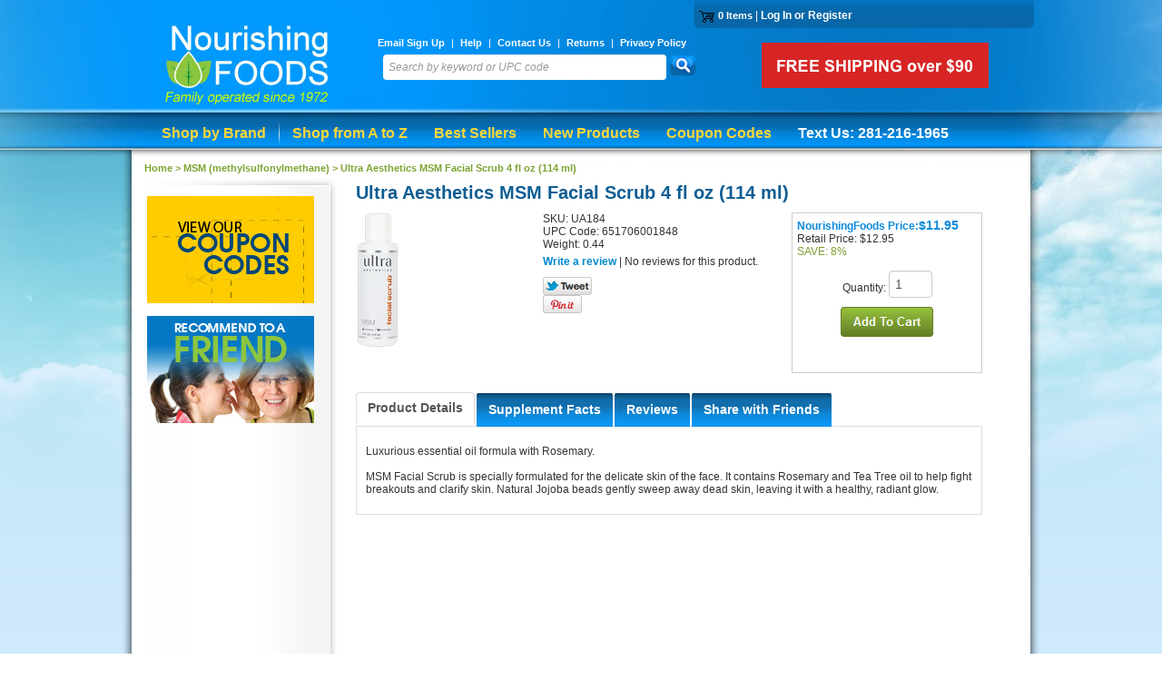

--- FILE ---
content_type: text/html; charset=ISO-8859-1
request_url: https://www.nourishingfoods.com/ultra-aesthetics-msm-facial-scrub-4-ounce.html
body_size: 9178
content:
<!DOCTYPE HTML PUBLIC "-//W3C//DTD HTML 4.01 Transitional//EN" "http://www.w3.org/TR/html4/loose.dtd">
<html xmlns="http://www.w3.org/1999/xhtml">
<head>
<meta name="generator" content="ShopSite Pro 15.0 r6 (data - ProductTemplate)">
<meta name="referrer" content="no-referrer-when-downgrade">

<title>Ultra Aesthetics MSM Facial Scrub 4 fl oz (114 ml)</title>
<meta http-equiv="content-type" content="text/html; charset=utf-8"/>
<meta name="title" content="Ultra Aesthetics MSM Facial Scrub 4 fl oz (114 ml)" />
<meta name="description" content="Ultra Aesthetics MSM Facial Scrub 4 fl oz (114ml) - Luxurious essential oil formula with Rosemary. " />
<meta name="robots" content="index,follow"/>
<meta name="revisit-after" content="2 DAYS"/>
<meta name="copyright" content="Copyright (C) 2013 1Discount Vitamins, Minerals, Herbs & Nutritional Supplements at NourishingFoods.com"/>
<link rel="icon" href="https://www.nourishingfoods.com/favicon.jpg" type="media/x-icon">
<!-- rel canonical if needed <link rel="canonical" href="http://www.example.com" />-->
<style type="text/css">
body {
	margin: 0px;
	padding: 0px;
	font-family: Arial, Helvetica, sans-serif;
	font-size: 13px;
	background-image: url(images/bg_1px.jpg);
	background-repeat: repeat-x;
}
</style>
<!--[if IE 6]>
<style>
body {behavior: url("_css/csshover3.htc");}
</style>
<![endif]-->
<link href="https://www.nourishingfoods.com/css/styles.css" rel="stylesheet" type="text/css" />
<link href="https://www.nourishingfoods.com/css/bootstrap.css" rel="stylesheet" type="text/css" />
<link href="https://www.nourishingfoods.com/css/basic.css" rel="stylesheet" type="text/css" />
<link rel="stylesheet" href="https://www.nourishingfoods.com/css/default.css" type="text/css" media="screen" />
<link rel="stylesheet" href="https://www.nourishingfoods.com/css/menu.css" type="text/css" media="screen" />
<!-- jQuery -->
<script type="text/javascript" src="https://www.nourishingfoods.com/js/jquery-2.0.3.min.js"></script>
<script type="text/javascript" src="https://www.nourishingfoods.com/js/bootstrap.min.js"></script>
<script type="text/javascript" language="JavaScript">
$('#myTab a').click(function (e) {
  e.preventDefault();
  $(this).tab('show');
})

$('#myTab a[href="#tab1"]').tab('show'); 
$('#myTab a[href="#tab2"]').tab('hide'); 
$('#myTab a[href="#tab3"]').tab('hide'); 
$('#myTab a[href="#tab4"]').tab('hide'); 
</script>
<script type="text/javascript" src="https://www.nourishingfoods.com/media/en-US/javascript/mdetect.js"></script>
<script type="text/javascript" src="https://www.nourishingfoods.com/media/en-US/javascript/cookies.js"></script>
<script type="text/javascript">
function set_mobile_cookie(name, value, expirationDays) {var cookie=name+'='+value+';';if(document.location.protocol == 'https:'){cookie += ' Secure; SameSite=None;'}else{cookie += ' SameSite=Lax;'}cookie=cookie+(' path=/; domain=nourishingfoods.com');document.cookie=cookie;}
</script>
<script type="text/javascript" src="https://ajax.googleapis.com/ajax/libs/jquery/3.7.1/jquery.min.js"></script>
  <script type="text/javascript">
    var ss_jQuery = jQuery.noConflict(true);
  </script>
<script src="https://www.nourishingfoods.com/media/en-US/javascript/jquery/json2.min.js?1416590993"></script>
</head>
<body>
<script type="text/javascript">
 if (ss_isMobile) {
  ck = (function(name){var b=' '+document.cookie;var c=b.search(new RegExp('\b'+name+'='));if(c==-1)c=b.indexOf(name+'=');if(c==-1)b=null;else{c=b.indexOf('=',c)+1;var d=b.indexOf(';',c);if(d==-1)d=b.length;b=unescape(b.substring(c,d));}return b;})("ss_mb_0001090056");
  if ((ck == null) || (ck == 'mb')) { 
   var r = "https://www.nourishingfoods.com/cgi-nourishingfoods/sb/ss_mb.cgi?storeid=*22b75f3a6426a8746ba67014b92694cd4e4bff&ss_parm=Ada92e07d93349f0b33e95f111f78c559";   if(window.location.search){r += '&' + window.location.search.replace('?', '');}
   window.location.replace(r);
  }
 }
</script>
<div class="wrapbg int">
  <div class="headerwrap">
  <div class="header"> 
<!-- ***** Start of Include: [data] Header -->
<div class="logo"><a href="https://www.nourishingfoods.com"><img src="https://www.nourishingfoods.com/media/nflogo.gif" width="205" height="95"></a></div>
	<div class="search">
		<form action="https://www.nourishingfoods.com/cgi-nourishingfoods/sb/productsearch.cgi?storeid=nourishingfoods" method="get">
		<table width="100%" border="0" cellspacing="0" cellpadding="0">
		<tr>
		<td valign="top"><input type="text" class="searchfield" value="Search by keyword or UPC code" name="search_field" onfocus="if(this.value==this.defaultValue)this.value='';" onblur="if(this.value=='')this.value=this.defaultValue;"/><input type=hidden name="storeid" value="nourishingfoods"></td>
		<td>&nbsp;</td>
		<td valign="top"><input type="image" src="https://www.nourishingfoods.com/media/btn_search.png" name="image" width="30px" height="24px"></td>
		</tr>
        </table>
        </form>
    </div>
<div class="links"><a href="http://campaigns.serverhost.net/index.php?action=form&type=html&id=1286">
Email Sign Up</a> | <a href="https://www.nourishingfoods.com/help.html">Help</a> | <a href="https://www.nourishingfoods.com/contactus.html">Contact Us</a> | <a href="https://www.nourishingfoods.com/Returns-and-Cancellations.html">Returns</a> | <a href="https://www.nourishingfoods.com/security.html">Privacy Policy</a></div>
<div class="shop"><script language="javascript">
/**** Mini Cart Summary Display ****/

/**** REPLACE THE VALUES IN THESE LINES ****/
var serialnum="0001090056";
var cartURL="https://www.nourishingfoods.com/cgi-nourishingfoods/sb/order.cgi?storeid=nourishingfoods&function=show";
var textColor="white";
var backgroundColor="transparent";
var showCart="yes";       // only "yes" or "no"
var cartColor="black";    // only "black" or "white"
var textAlign="center";     // only "left" "right" or "center"

/**** DON'T CHANGE ANYTHING BELOW HERE ****/

var linkColor=textColor;
var cookies=document.cookie;  //read in all cookies
var start = cookies.indexOf("ss_cart_" + serialnum + "="); 
var cartvalues = "";
var linecount = 0;
var start1;
var end1;
var tmp;

// Start Output
document.write("<div style=\"color:" + textColor + ";");
document.write("background-color:" + backgroundColor + ";");
document.write("text-align:" + textAlign + ";");
document.write("font-family: Verdana, Arial, Helvetica, sans-serif; display: inline;");
document.write("font-size: 8pt;");
document.write("\">\n");
if (showCart == "yes")
{
  document.write("<a href=\"");
  document.write(cartURL + "\"");
  document.write(">");
  document.write("<img src=\"https://www.nourishingfoods.com/media/themesmedia/cart-" + cartColor + ".gif\" border=\"0\" align=\"top\">");
  document.write("</a> ");
}

if (start == -1)  //No cart cookie
{
  document.write("<a href=\"" + cartURL + "\" style=\"color:" + linkColor + "\">");
  document.write("0 Items");
  document.write("</a> ");
  document.write("</div>\n");
}
else   //cart cookie is present
{
  start = cookies.indexOf("=", start) +1;  
  var end = cookies.indexOf(";", start);  

  if (end == -1)
  {
    end = cookies.length;
  }

  cartvalues = unescape(cookies.substring(start,end)); //read in just the cookie data

  start = 0;
  while ((start = cartvalues.indexOf("|", start)) != -1)
  {
    start++;
    end = cartvalues.indexOf("|", start);
    if (end != -1)
    {
      linecount++;

      if (linecount == 2) // Total Quantity of Items
      {
        tmp = cartvalues.substring(start,end);
        colon = tmp.indexOf(":", 0);
        document.write("<a href=\"" + cartURL + "\" style=\"color:" + linkColor + "\">");
        document.write(tmp.substring(colon+1,end - start));
        if ((tmp.substring(colon+1,end - start)) == 1 )
        {
          document.write("  Item");
        }
        else
        {
          document.write(" Items in Cart");
        }
        document.write(": ");
      }

      if (linecount == 3)  // Product Subtotal
      {
        tmp = cartvalues.substring(start,end);
        colon = tmp.indexOf(":", 0);
        document.write(tmp.substring(colon+1,end - start));
        document.write("</a>");
      }

      start = end;
    }
    else
		{
      break;
    }
  } // end while loop
  

document.write(" | ");
document.write("<a href=\"" + cartURL + "\" style=\"color:" + linkColor + "\">");
document.write("Checkout");
document.write("</a>");

  //close minicart HTML
  document.write("</div>\n");
}
</script>| <a href="https://www.nourishingfoods.com/cgi-nourishingfoods/sb/order.cgi?func=2&storeid=*2aa7f74b679638392312158116a464bb60244d5bbec498&html_reg=html"
>Log In or Register</a> 
</div>
<div class="slogan"><a href="https://www.nourishingfoods.com/shipping.html"><img src="https://www.nourishingfoods.com/media/freeship.jpg" width="250" height="50"></div><!-- ***** End of Include: Header -->
<!-- ***** Start of Include: [data] TopMenuInclude -->
<!-- Begin Menu Include-->
<div class="nav">
<ul id="menu">
<li><a href="https://www.nourishingfoods.com/brand.html" class="drop">Shop by Brand</a>
	<div class="dropdown_4columns"><!-- Begin 4 columns container -->
		<div class="col_4">
			<h2>Shop by Brand</h2>
		</div>
			<div class="col_1">
				<ul>
                      <li><a href="https://www.nourishingfoods.com/bluebonnet.html">Bluebonnet®</a></li>
                      <li><a href="https://www.nourishingfoods.com/Dr-Wilsons-Original-Formulations.html">Dr. Wilson's Original Formulations</a></li><br/>
                      <li><a href="https://www.nourishingfoods.com/enzymatic-therapy.html">Enzymatic Therapy®</a></li>
                      <li><a href="https://www.nourishingfoods.com/enzymedica.html">Enzymedica™</a></li>
                      <li><a href="https://www.nourishingfoods.com/garden-of-life.html">Garden of Life®</a></li>
	            </ul>
	        </div>
	        <div class="col_1">
                <ul>
                      <li><a href="https://www.nourishingfoods.com/kal-vitamins.html">KAL®</a></li>
                      <li><a href="https://www.nourishingfoods.com/kyolic.html">Kyolic®</a></li>
                      <li><a href="https://www.nourishingfoods.com/michaels.html">Michael's Naturopathic®</a></li><br/>
                      <li><a href="https://www.nourishingfoods.com/naturesplus.html">Nature's Plus®</a></li>
                      <li><a href="https://www.nourishingfoods.com/naturesway.html">Nature's Way™</a></li>
                </ul>
            </div>
	            <div class="col_1">
                  <ul>
                      <li><a href="https://www.nourishingfoods.com/NewChapter.html">New Chapter™</a></li>
                      <li><a href="https://www.nourishingfoods.com/NordicNaturals.html">Nordic Naturals</a></li>
                      <li><a href="https://www.nourishingfoods.com/nowfoods.html">NOW® Foods</a></li>
                      <li><a href="https://www.nourishingfoods.com/pain-and-stress-center.html">Pain & Stress Center™ Products</a></li><br/>
                      <li><a href="https://www.nourishingfoods.com/ReNewLife.html">ReNew Life®</a></li>
                      </ul>
              </div>
                  <div class="col_1">
                <ul>
                      <li><a href="https://www.nourishingfoods.com/solaray.html">Solaray®</a></li>
                      <li><a href="https://www.nourishingfoods.com/Terry-Naturally.html">Terry Naturally™</a></li>
                      <li><a href="https://www.nourishingfoods.com/UltraAesthetics.html">Ultra Aesthetics™</a></li>
                      <li><a href="https://www.nourishingfoods.com/brand.html"><b>See All Brands</b></a></li>
                    </ul>
              </div>
                </div>
          </li>
              <li class="last nodrop"><a href="https://www.nourishingfoods.com/az.html" class="nodrop">Shop from A to Z</a></li>
              <li class="last nodrop"><a href="https://www.nourishingfoods.com/pop.html" class="nodrop">Best Sellers</a></li>
              <li class="last nodrop"><a href="https://www.nourishingfoods.com/New.html" class="nodrop">New Products</a></li>
              <li class="last nodrop"><a href="https://www.nourishingfoods.com/coupons.html" class="nodrop">Coupon Codes</a></li>
              <li class="last nodrop"><font color="#FFFFFF"><b>Text Us: 281-216-1965</b></font></li>
            </ul>
      </div>
</div>
  <!-- End Menu Include--><!-- ***** End of Include: TopMenuInclude -->
   </div>
<div class="wrap">
    <div class="content">
      <div id="breadcrumbs"><a href=http://www.nourishingfoods.com/>Home   >   <a href=https://www.nourishingfoods.com/msm.html>MSM (methylsulfonylmethane)</a>   >   <a href=https://www.nourishingfoods.com/ultra-aesthetics-msm-facial-scrub-4-ounce.html>Ultra Aesthetics MSM Facial Scrub 4 fl oz (114 ml)</a></div>
<div class="sidebar">
<div class="minheight">&nbsp;</div>
<div><a href="https://www.nourishingfoods.com/coupons.html"><img src="https://www.nourishingfoods.com/media/btn_coupon.jpg"></a><br/><br/>
<!-- AddThis Button BEGIN -->
<div>
<a class="addthis_button_email"><img src=https://www.nourishingfoods.com/media/btn_tellfriend.jpg></a>
</div>
<script type="text/javascript">var addthis_config = {"data_track_addressbar":true};</script>
<script type="text/javascript" src="//s7.addthis.com/js/300/addthis_widget.js#pubid=ra-520544dc547ab705"></script>
<!-- AddThis Button END --></div></div>
<div class="featured int padleft">
        <div class="pGrid">
          <div class="pRow">
            <h1>Ultra Aesthetics MSM Facial Scrub 4 fl oz (114 ml)</h1>
          </div>
          <div class="pRow">
            <div class="pCol pCol-one">
              <div class="pRow">
                <div class="pCol mainImage">
  <div class="prod_img"><img src="https://www.nourishingfoods.com/media/UA184.png" alt="Ultra Aesthetics MSM Facial Scrub 4 fl oz (114 ml)" name="prod_img" >
</div>
</div>
                <div class="pCol mainContent">
                  SKU: UA184<br/>
                  UPC Code: 651706001848<br/>
                  Weight: 0.44 <br/>
                  <div class="reviews-more">
                                    <a class="reviews_write_review_link" href="https://www.nourishingfoods.com/cgi-nourishingfoods/sb/reviews.cgi?storeid=*22b75f3a6426a8746ba67014b92694cd4e4bff&reviews_mode=2&code=ExplodeA9f6704a8c778bc199f8beb12c4459f6d" rel="nofollow" onClick="window.open(this.href, 'Write_a_review', 'width=600,height=700,resizable=yes,scrollbars=yes');return false;">Write a review</a> | No reviews for this product. 
                  </div>
                  <div class="social-more">
                 <script type="text/javascript">
!function(d,s,i,c){var j,f=d.getElementsByTagName(s)[0];if(!d.getElementById(i)){j=d.createElement(s);j.type='text/javascript';j.async=true;j.id=i;j.src=c;f.parentNode.insertBefore(j,f)}}(document,"script","facebook-jssdk","//connect.facebook.net/en_US/all.js#xfbml=1");
</script>
<div class="fb_share"><div class="fb-like" data-send="false" data-layout="button_count" data-show-faces="false" data-href="https://www.nourishingfoods.com/ultra-aesthetics-msm-facial-scrub-4-ounce.html"></div></div>
<a href="https://twitter.com/share?url=https%3A%2F%2Fwww.nourishingfoods.com%2Fultra-aesthetics-msm-facial-scrub-4-ounce.html&amp;text=Ultra%20Aesthetics%20MSM%20Facial%20Scrub%204%20fl%20oz%20%28114%20ml%29" onclick="window.open(this.href,'','width=560,height=430,scrollbars=true,status=0,menubar=0,toolbar=0');return false;" class="twitter-share-button" title="Share on Twitter"><img class="twtr_share" src="https://www.nourishingfoods.com/media/en-US/logo/twitter-share.png" alt="Share on Twitter" title="Share on Twitter"></a><br/>
<span class="pin-it-button"><a href="https://pinterest.com/pin/create/button/?url=https%3A%2F%2Fwww.nourishingfoods.com%2Fultra-aesthetics-msm-facial-scrub-4-ounce.html&amp;media=https%3A%2F%2Fwww.nourishingfoods.com%2Fmedia%2FUA184.png&amp;description=Luxurious%20essential%20oil%20formula%20with%20Rosemary.%20%20%20MSM%20Facial%20Scrub%20is%20specially%20formulated%20for%20the%20delicate%20skin%20of%20the%20face.%20It%20contains%20Rosemary%20and%20Tea%20Tree%20oil%20to%20help%20fight%20breakouts%20and%20clarify%20skin.%20Natural%20Jojoba%20beads%20gently%20sweep%20away%20dead%20skin%2C%20leaving%20it%20with%20a%20healthy%2C%20radiant%20glow." onclick="window.open(this.href,'','width=880,height=660,scrollbars=true,status=0,menubar=0,toolbar=0');return false;" class="pin-it-button" count-layout="horizontal"><img border="0" src="//assets.pinterest.com/images/PinExt.png" alt="Pin It" title="Pin It"></a></span>
<br/>
                  </div>
                </div>
              </div>
              <div class="pRow pDescription"><br/><br/>
                <!-- Empty field [ProductDescription]  -->              </div>
            </div>
            <div class="pCol pCol-two">
                                                                	                                                                                  <span class="pTitle">NourishingFoods Price:<Big>$11.95</Big></span>
                    <br/>
                    <span class="pSubTitle">Retail Price: $12.95</span>
<br/>
                    <span class="pSave">SAVE: 8%</span>
                                            
              <br/><br/>
              <form action="https://www.nourishingfoods.com/cgi-nourishingfoods/sb/order.cgi" method="post">
                <input type="hidden" name="storeid" value="*22b75f3a6426a8746ba67014b92694cd4e4bff">
                <input type="hidden" name="dbname" value="products">
                <input type="hidden" name="function" value="add">
                <input type="hidden" name="itemnum" value="1985">
                 
                Quantity:
                <input type="text" size="3" value="1" name="1985:qnty">
                <br/>
                                <input type="image" src="https://www.nourishingfoods.com/media/BuyNow.png" alt="BuyNow.png" width="102" height="33"">
                              </form>
<div><center><!-- Empty field [Field7]  --></center></div>
<div></div><br/>           
              </div>
          </div>
        </div>
        <!-- Only required for left/right tabs -->
        <ul id="myTab" class="nav nav-tabs">
          <li class="active"><a href="#tab1" data-toggle="tab">Product Details</a></li>
          <li><a href="#tab2" data-toggle="tab">Supplement Facts</a></li>
          <li><a href="#tab3" data-toggle="tab">Reviews</a></li>
          <li><a href="#tab4" data-toggle="tab">Share with Friends</a></li>
        </ul>
        <div class="tab-content">
          <div class="tab-pane active" id="tab1">
            <p>Luxurious essential oil formula with Rosemary. <br/><br/>

MSM Facial Scrub is specially formulated for the delicate skin of the face. It contains Rosemary and Tea Tree oil to help fight breakouts and clarify skin. Natural Jojoba beads gently sweep away dead skin, leaving it with a healthy, radiant glow.</p>
          </div>
          <div class="tab-pane" id="tab2">
            <table width="668px" border="0" cellspacing="0" cellpadding="0">
              <tr>
                <td><b>Directions:</b> For best results, use MSM Facial Scrub one to two times weekly. Gently massage a small amount over moistened skin. Rinse thoroughly and follow with toner and moisturizer.  <br/><br/>

<b>Ingredients:</b> Deionized water, MSM (Methylsulfonylmethane), Decyl Polyglucose, Chamomile Extract, Jojoba Wax Beads, Glycerin, Sodium PCA, Aloe Gel, Algae Extract, Carrageenan Gum, Guar Gum, Acacia Gum, Rosemary Extract, Essential Oils. <br/><br/></td>
              </tr>
            </table>
          </div>
          <div class="tab-pane" id="tab3">
            <span class="caption">Reviews</span><br>
            <div id="reviews-more">   <br>
              <a class="reviews_write_review_link" href="https://www.nourishingfoods.com/cgi-nourishingfoods/sb/reviews.cgi?storeid=*22b75f3a6426a8746ba67014b92694cd4e4bff&reviews_mode=2&code=ExplodeA9f6704a8c778bc199f8beb12c4459f6d" rel="nofollow" onClick="window.open(this.href, 'Write_a_review', 'width=600,height=700,resizable=yes,scrollbars=yes');return false;">Write a review</a> | No reviews for this product. 
               </div>
                      </div>
          <div class="tab-pane" id="tab4"> 
<!-- AddThis Button BEGIN -->
<table width="100%" align="center" cellpadding="3" cellspacing="3">
	<tr>
		<td><div class="addthis_toolbox addthis_default_style addthis_32x32_style">
<a class="addthis_button_email"></a></td>
		<td><script type="text/javascript">
!function(d,s,i,c){var j,f=d.getElementsByTagName(s)[0];if(!d.getElementById(i)){j=d.createElement(s);j.type='text/javascript';j.async=true;j.id=i;j.src=c;f.parentNode.insertBefore(j,f)}}(document,"script","facebook-jssdk","//connect.facebook.net/en_US/all.js#xfbml=1");
</script>
<div class="fb_share"><div class="fb-like" data-send="false" data-layout="button_count" data-show-faces="false" data-href="https://www.nourishingfoods.com/ultra-aesthetics-msm-facial-scrub-4-ounce.html"></div></div>
</td>
		<td><a href="https://twitter.com/share?url=https%3A%2F%2Fwww.nourishingfoods.com%2Fultra-aesthetics-msm-facial-scrub-4-ounce.html&amp;text=Ultra%20Aesthetics%20MSM%20Facial%20Scrub%204%20fl%20oz%20%28114%20ml%29" onclick="window.open(this.href,'','width=560,height=430,scrollbars=true,status=0,menubar=0,toolbar=0');return false;" class="twitter-share-button" title="Share on Twitter"><img class="twtr_share" src="https://www.nourishingfoods.com/media/en-US/logo/twitter-share.png" alt="Share on Twitter" title="Share on Twitter"></a></td>
		<td>
<span class="pin-it-button"><a href="https://pinterest.com/pin/create/button/?url=https%3A%2F%2Fwww.nourishingfoods.com%2Fultra-aesthetics-msm-facial-scrub-4-ounce.html&amp;media=https%3A%2F%2Fwww.nourishingfoods.com%2Fmedia%2FUA184.png&amp;description=Luxurious%20essential%20oil%20formula%20with%20Rosemary.%20%20%20MSM%20Facial%20Scrub%20is%20specially%20formulated%20for%20the%20delicate%20skin%20of%20the%20face.%20It%20contains%20Rosemary%20and%20Tea%20Tree%20oil%20to%20help%20fight%20breakouts%20and%20clarify%20skin.%20Natural%20Jojoba%20beads%20gently%20sweep%20away%20dead%20skin%2C%20leaving%20it%20with%20a%20healthy%2C%20radiant%20glow." onclick="window.open(this.href,'','width=880,height=660,scrollbars=true,status=0,menubar=0,toolbar=0');return false;" class="pin-it-button" count-layout="horizontal"><img border="0" src="//assets.pinterest.com/images/PinExt.png" alt="Pin It" title="Pin It"></a></span>
</td>
		<td><!-- Place this tag where you want the +1 button to render -->
<g:plusone></g:plusone>
<!-- Place this render call where appropriate -->
<script type="text/javascript">
  (function() {
    var po = document.createElement('script'); po.type = 'text/javascript'; po.async = true;
    po.src = 'https://apis.google.com/js/plusone.js';
    var s = document.getElementsByTagName('script')[0]; s.parentNode.insertBefore(po, s);
  })();
</script></div>
<script type="text/javascript">var addthis_config = {"data_track_addressbar":true};</script>
<script type="text/javascript" src="//s7.addthis.com/js/300/addthis_widget.js#pubid=ra-520544dc547ab705"></script>
<!-- AddThis Button END -->
            <script language="JavaScript"><!--
			function createNewReviewWindow (where)
			{
				window.open(where, 'newproductreview', 'width=475,height=500,scrollbars=1');
			}
			--></script> </div></td>
	</tr>
</table>
          </div>
<!-- <div class="lower"><div class="about"></div></div> --> 
        </div>
        <!-- Product Cross-sell --> 
         
        <!-- End Product Cross-sell --> 
      </div>
    </div>
    </div>
      </div>
</div>
  <!-- ***** Start of Include: [data] FooterInclude -->
<!-- Begin Footer Include-->
<div class="footerbg">
	<div class="footer">
    	<div class="footer2">
          <div class="box">
        	<h2>Navigation</h2>
        	<ul>
              <li><a href="https://www.nourishingfoods.com/">Shop by Brand</a></li>
              <li><a href="https://www.nourishingfoods.com/az.html"> Shop A to Z</a></li>
	          <li><a href="https://www.nourishingfoods.com/pop.html"> Best Sellers</a></li>
              <li><a href="https://www.nourishingfoods.com/New.html"> New Products</a></li>
              <li><a href="https://www.nourishingfoods.com/coupons.html"> Coupon Codes</a></li>
            </ul>
	      </div>
          <div class="box">
        	<h2>Customer Service</h2>
        	<ul>
              <li><a href="https://www.nourishingfoods.com/help.html">Help</a></li>
              <li><a href="https://www.nourishingfoods.com/shipping.html"> Shipping</a></li>
              <li><a href="https://www.nourishingfoods.com/Returns-and-Cancellations.html"> Returns &amp; Cancellations</a></li>
              <li><a href="https://www.nourishingfoods.com/security.html"> Security and Privacy</a><br /></li>
            </ul>
          <p></p>
          </div>
          <div class="box">
            <h2>Other Links</h2>
            <ul>
              <li><a href="https://www.nourishingfoods.com">Home</a></li>
              <li><a href="https://www.nourishingfoods.com/about.html"> About Us</a></li>
              <li><a href="https://www.nourishingfoods.com/contactus.html"> Contact Us</a></li>
              <li><a href="https://www.nourishingfoods.com/health-resources.html"> Health Resources</a></li>
              <li><a href="https://www.nourishingfoods.com/sitemap.html"> Sitemap</a></li>
            </ul>
          </div>
          <div class="box2">
            <h2>Connect with Us</h2>
            <p><a href="https://www.facebook.com/pages/Nourishingfoodscom/1551559558458477" target="_blank"><img src="https://www.nourishingfoods.com/media/icon_fb.jpg" width="35" height="35" /></a><a href="https://twitter.com/Nourishing_Food" target="_blank"><img src="https://www.nourishingfoods.com/media/icon_tw.jpg" width="35" height="35" /></a><a href="http://pinterest.com/nourishingfoods/"><img src="https://www.nourishingfoods.com/media/icon_pint.jpg" width="35" height="35" /></a><a href="https://plus.google.com/116035938335488186895/about"><img src="https://www.nourishingfoods.com/media/icon_gplus.jpg" width="35" height="35" /></a><br/><br/><a href="mailto:cs@nourishingfoods.com"><img src="https://www.nourishingfoods.com/media/icon_email.jpg" width="35" height="35" /></a></p>
          </div>
          <div class="lowfooter">
          <div class="upper">
<table align="center" border=0>
  <tbody>
    <tr>
      <td><a href="#" onclick="window.open('https://www.sitelock.com/verify.php?site=www.nourishingfoods.com','SiteLock','width=600,height=600,left=160,top=170');" ><img alt="website security" title="SiteLock" src="//shield.sitelock.com/shield/www.nourishingfoods.com"/></a></td>
<td><span id="siteseal"><script type="text/javascript" src="https://seal.godaddy.com/getSeal?sealID=Ra3NHSCMoxkMw8pk1XBDfeT6bT9bdCO7r931UnW8zlMMCCAg3l"></script></span><span id="siteseal"><script type="text/javascript" src="https://seal.godaddy.com/getSeal?sealID=4ZxaiLz3AwvypwkeyPNUUwaoz9SD3OHvxBhVUlNamo01NpzPxCiD4oS6A4Y"></script></span></td>
<td><a href="http://www.bizrate.com/ratings_guide/cust_reviews__mid--237597.html" target="_blank">
<img src="https://medals.bizrate.com/medals/dynamic/237597_medal.gif" alt="BizRate Customer Certified (GOLD) Site - Nourishing Foods Reviews at Bizrate" width="125" height="73" align="top" border="0" ></a>
<!-- END: BizRate Medal (125x73 pixels) --></td>
<td><IMG SRC="/media/NPA_logo.gif"></td>
<td><img src="https://www.nourishingfoods.com/media/AmazonButton.gif"></td>
<td><img src="https://www.nourishingfoods.com/media/creditcards_sm.gif"></a></td>
 <!-- BEGIN: Google Trusted Store -->
<script type="text/javascript">
 var gts = gts || [];

 gts.push(["id", "9925"]);
 gts.push(["google_base_offer_id", "151885"]);
  gts.push(["google_base_subaccount_id", "7847364123"]);
 gts.push(["google_base_country", "US"]);
 gts.push(["google_base_language", "en"]);

 (function() {
   var scheme = (("https:" == document.location.protocol) ? "https://" : "http://");
   var gts = document.createElement("script");
   gts.type = "text/javascript";
   gts.async = true;
   gts.src = scheme + "www.googlecommerce.com/trustedstores/gtmp_compiled.js";
   var s = document.getElementsByTagName("script")[0];
   s.parentNode.insertBefore(gts, s);
 })();
</script>
<!-- END: Google Trusted Store --> 
    </td></tr>
  </tbody>
</table>
        </div><!-- END: upper --> 
        <div class="lower">
              <br/><br/><center><p>The information presented by Nourishing Foods, Inc. is intended for educational purposes only, and is not intended to diagnose, treat, cure, or prevent any specific health conditions or symptoms. The statements made about the products on this web site have not been evaluated by the United States Food and Drug Administration. You should not use the information on this site for diagnosis or treatment of any health problem or for prescription of any medication or other treatment. You should consult with a healthcare professional before starting any diet, exercise or supplementation program, before taking any medication, or if you have or suspect you might have a health problem.</p>
              <p><center><strong>Not responsible for typographical errors or misprints. Product availability, pricing, and promotions are subject to change without notice.</strong></p>
              <p><center>Copyright &copy;2026 Nourishing Foods, Inc. All Rights Reserved.</p>
              <p>E-Commerce Web Design by ePura.com</p></center>
        </div><!-- END: lower -->
        </div><!-- END: lowfooter -->
      </div><!-- END: footer2 -->
    </div><!-- END: footer -->
  </div><!-- END: footerbg -->
<!-- End Footer Include--><!-- ***** End of Include: FooterInclude -->
  <div id="ss_mb"></div>
<script type="text/javascript">
  ck = (function(name){var b=' '+document.cookie;var c=b.search(new RegExp('\b'+name+'='));if(c==-1)c=b.indexOf(name+'=');if(c==-1)b=null;else{c=b.indexOf('=',c)+1;var d=b.indexOf(';',c);if(d==-1)d=b.length;b=unescape(b.substring(c,d));}return b;})("ss_mb_0001090056");
  if ((ck != null) && (ck == 'st')) { 
    var ah = document.createElement("a");
    ah.setAttribute("href", "https://www.nourishingfoods.com/cgi-nourishingfoods/sb/ss_mb.cgi?storeid=*22b75f3a6426a8746ba67014b92694cd4e4bff&ss_parm=Ada92e07d93349f0b33e95f111f78c559");
    ah.setAttribute("onclick", "set_mobile_cookie('ss_mb_0001090056', 'mb', 2);return true;");
    ah.innerHTML="View Mobile Site";
    x = document.getElementById("ss_mb");
    x.appendChild(ah);
 }
</script>
 
  <noscript>
  <p><img src="https://green.secure-host.com/epura/piwik/piwik.php?idsite=5" style="border:0" alt="" /></p>
  </noscript>
  <!-- End Piwik Tracking Code --> 
</div>
<script src="//ajax.googleapis.com/ajax/libs/jquery/1.6.1/jquery.min.js" type="text/javascript"></script>
<script type="text/javascript">

var ProductCouponAdd = {
coupon_id : 'coupon_id',
coupon_rec_id : 'coupon_record_id',
sbid : '',
cartURL : 'https://www.nourishingfoods.com/cgi-nourishingfoods/sb/order.cgi?storeid=*22b75f3a6426a8746ba67014b92694cd4e4bff&amp;function=show',
store_serial : '0001090056',
store_id : '*22b75f3a6426a8746ba67014b92694cd4e4bff',
coupon_query_string : '',
product_query_string : '',
view_cart_link : 'https://www.nourishingfoods.com/cgi-nourishingfoods/sb/order.cgi?storeid=*22b75f3a6426a8746ba67014b92694cd4e4bff&amp;function=show',
show_cart : true,
getSBID : function() {
this.sbid = this.getCookie("sbid");
},
getCartCookie : function() {
var ck_name = "ss_cart_" + this.store_serial;
return this.getCookie(ck_name);
},
getCookie : function(name) {
if (document.cookie.length > 0) {
var nameEQ = name + "=";
var ca = document.cookie.split(';');
for ( var i = 0; i < ca.length; i++) {
var c = ca[i];
while (c.charAt(0) == ' ')
c = c.substring(1, c.length);
if (c.indexOf(nameEQ) == 0) {
return c.substring(nameEQ.length, c.length);
} else {
return null;
}
}
} else {
return false;
}
},

AddToCart : function() {
this.getSBID();
if (this.sbid == null || this.sbid == false) {
// no saved cart -- do nothing
this.product_query_string = $('#form1985').serialize();
} else {
this.product_query_string = $('#form1985').serialize() + '&sbid=' + this.sbid;
}

$.ajaxSetup( {
url : this.cartURL,
type : "GET"
});

$.ajax({
data : this.product_query_string,
success : function(msg) {
if (this.sbid == null || this.sbid == false) {
this.coupon_query_string = 'storeid=' + ProductCouponAdd.store_id
+ '&rec=' + ProductCouponAdd.coupon_rec_id + '&cpid='
+ ProductCouponAdd.coupon_id + '&function=add';
} else {
this.coupon_query_string = 'storeid=' + ProductCouponAdd.store_id
+ '&rec=' + ProductCouponAdd.coupon_rec_id + '&cpid='
+ ProductCouponAdd.coupon_id + '&sbid=' + this.sbid
+ '&function=add';
}
$.ajax( {
data : this.coupon_query_string,
dataType : "html",
success : function(data) {
if (ProductCouponAdd.show_cart == true) {
window.location.href = ProductCouponAdd.view_cart_link;
} else {
window.location.reload();
}
},
statusCode : {
302 : function() {
alert('Product added -- invalid coupon id');
}
}
});
},
statusCode : {
404 : function() {
alert('page not found');
}
}
});
}
}

$('#form1985').submit(function() {
ProductCouponAdd.AddToCart();
return false;
});

</script>

<script src="https://ssl.google-analytics.com/urchin.js" type="text/javascript"></script><script type="text/javascript"> _uacct="UA-2829886-1";
 urchinTracker();
</script></body>
</html>


--- FILE ---
content_type: text/html; charset=utf-8
request_url: https://accounts.google.com/o/oauth2/postmessageRelay?parent=https%3A%2F%2Fwww.nourishingfoods.com&jsh=m%3B%2F_%2Fscs%2Fabc-static%2F_%2Fjs%2Fk%3Dgapi.lb.en.2kN9-TZiXrM.O%2Fd%3D1%2Frs%3DAHpOoo_B4hu0FeWRuWHfxnZ3V0WubwN7Qw%2Fm%3D__features__
body_size: 160
content:
<!DOCTYPE html><html><head><title></title><meta http-equiv="content-type" content="text/html; charset=utf-8"><meta http-equiv="X-UA-Compatible" content="IE=edge"><meta name="viewport" content="width=device-width, initial-scale=1, minimum-scale=1, maximum-scale=1, user-scalable=0"><script src='https://ssl.gstatic.com/accounts/o/2580342461-postmessagerelay.js' nonce="9nl4OKFZKyhV5teUfobosA"></script></head><body><script type="text/javascript" src="https://apis.google.com/js/rpc:shindig_random.js?onload=init" nonce="9nl4OKFZKyhV5teUfobosA"></script></body></html>

--- FILE ---
content_type: text/css
request_url: https://www.nourishingfoods.com/css/menu.css
body_size: 1658
content:
body, ul, li {
	font-size:12px; 
	font-family:Arial, Helvetica, sans-serif;
	/*line-height:21px;*/
	text-align:left;
}

#menu {
	list-style:none;
  /*width:940px;
	margin:30px auto 0px auto;
	height:43px;
	padding:0px 20px 0px 20px;*/

	/* Rounded Corners */
	
	-moz-border-radius: 10px;
	-webkit-border-radius: 10px;
	border-radius: 10px;

	/* Background color and gradients */
	
	/*background: #014464;
	background: -moz-linear-gradient(top, #0272a7, #013953);
	background: -webkit-gradient(linear, 0% 0%, 0% 100%, from(#0272a7), to(#013953));*/
	
	/* Borders */
	
	/*border: 1px solid #002232;

	-moz-box-shadow:inset 0px 0px 1px #edf9ff;
	-webkit-box-shadow:inset 0px 0px 1px #edf9ff;
	box-shadow:inset 0px 0px 1px #edf9ff;*/
}

#menu li {
	float:left;
	display:block;
	text-align:center;
	position:relative;
	/*margin-right:30px;
	margin-top:7px;*/
	border:none;
	padding-top: 4px;
	padding-right: 15px;
	padding-bottom: 4px;
	padding-left: 14px;
}

#menu li:hover {
	border: 1px solid #777777;
	/* Background color and gradients */
	
	background: #F4F4F4;
	background: -moz-linear-gradient(top, #FFFFFF, #FFFFFF);
	background: -webkit-gradient(linear, 0% 0%, 0% 100%, from(#FFFFFF), to(#FFFFFF));
	/* Rounded corners */
	
	-moz-border-radius: 5px 5px 0px 0px;
	-webkit-border-radius: 5px 5px 0px 0px;
	border-radius: 5px 5px 0px 0px;
	padding-top: 4px;
	padding-right: 14px;
	padding-bottom: 4px;
	padding-left: 13px;
}
#menu li.nodrop:hover {
	/* Background color and gradients */
	background: -moz-linear-gradient(none) !important;
	background: -webkit-gradient(none) !important;
	background-image: url(../images/nav_div.png) !important;
	background-repeat: no-repeat !important;
	background-position: right top !important;
	/* Rounded corners */
	
	-moz-border-radius: none !important;
	-webkit-border-radius: none !important;
	border-radius: none !important;
	border-top-style: none !important;
	border-right-style: none !important;
	border-bottom-style: none !important;
	border-left-style: none !important;
	-moz-appearance: none !important;
	padding-top: 4px;
	padding-right: 15px;
	padding-bottom: 4px;
	padding-left: 14px;
}
#menu li.last.nodrop:hover {
	/* Background color and gradients */
	background: -moz-linear-gradient(none) !important;
	background: -webkit-gradient(none) !important;
	background: none !important;
	background-image: none !important;
	background-repeat: no-repeat !important;
	background-position: right center !important;
	/* Rounded corners */
	
	-moz-border-radius: none !important;
	-webkit-border-radius: none !important;
	border-radius: none !important;
	border-top-style: none !important;
	border-right-style: none !important;
	border-bottom-style: none !important;
	border-left-style: none !important;
	-moz-appearance: none !important;
	padding-top: 4px;
	padding-right: 15px;
	padding-bottom: 4px;
	padding-left: 14px;
}
#menu li a {
	/*font-family:Arial, Helvetica, sans-serif;
	font-size:14px; 
	color: #FFFFFF;
	display:block;
	outline:);
	text-decoration:none;
	text-shadow: 1px 1px 1px #000;*/
}

#menu li:hover a {
	color:#161616;
	text-shadow: 1px 1px 1px #ffffff;
}
#menu li.nodrop:hover a {
	color:#161616;
	text-shadow: none !important;
}
/*#menu li .drop {
	padding-right:21px;
	background:url("img/drop.png") no-repeat right 8px;
}
#menu li:hover .drop {
	background:url("img/drop.png") no-repeat right 7px;
}*/

.dropdown_1column, 
.dropdown_2columns, 
.dropdown_3columns, 
.dropdown_4columns,
.dropdown_5columns {
	margin:4px auto;
	float:left;
	position:absolute;
	left:-999em; /* Hides the drop down */
	text-align:left;
	padding:10px 5px 10px 5px;
	border:1px solid #777777;
	border-top:none;
	/* Gradient background */
	background:#F4F4F4;
	background: -moz-linear-gradient(top, #FFFFFF, #FFFFFF);
	background: -webkit-gradient(linear, 0% 0%, 0% 100%, from(#FFFFFF), to(#FFFFFF));
	/* Rounded Corners */
	-moz-border-radius: 0px 5px 5px 5px;
	-webkit-border-radius: 0px 5px 5px 5px;
	border-radius: 0px 5px 5px 5px;
	z-index: 99999;
}

.dropdown_1column {width: 140px;}
.dropdown_2columns {width: 280px;}
.dropdown_3columns {width: 420px;}
.dropdown_4columns {width: 560px;}
.dropdown_5columns {width: 700px;}

#menu li:hover .dropdown_1column, 
#menu li:hover .dropdown_2columns, 
#menu li:hover .dropdown_3columns,
#menu li:hover .dropdown_4columns,
#menu li:hover .dropdown_5columns {
	left:-1px;
	top:auto;
}

.col_1,
.col_2,
.col_3,
.col_4,
.col_5 {
	display:inline;
	float: left;
	position: relative;
	margin-left: 5px;
	margin-right: 5px;
}
.col_1 LI,
.col_2 LI,
.col_3 LI,
.col_4 LI,
.col_5 LI {
	background-image: none !important;	
}
.col_1 {width:130px;}
.col_2 {width:270px;}
.col_3 {width:410px;}
.col_4 {width:550px;}
.col_5 {width:690px;}

#menu .menu_right {
	float:right;
	margin-right:0px;
}
#menu li .align_right {
	/* Rounded Corners */
	-moz-border-radius: 5px 0px 5px 5px;
    -webkit-border-radius: 5px 0px 5px 5px;
    border-radius: 5px 0px 5px 5px;
}

#menu li:hover .align_right {
	left:auto;
	right:-1px;
	top:auto;
}

#menu p, #menu h2, #menu h3, #menu ul li {
	font-family:Arial, Helvetica, sans-serif;
	line-height:21px;
	font-size:12px;
	text-align:left;
	text-shadow: 1px 1px 1px #FFFFFF;
}
#menu h2 {
	font-size:21px;
	font-weight:400;
	letter-spacing:-1px;
	margin:7px 0 14px 0;
	padding-bottom:14px;
	border-bottom:1px solid #666666;
}
#menu h3 {
	font-size:14px;
	margin:7px 0 14px 0;
	padding-bottom:7px;
	border-bottom:1px solid #888888;
}
#menu p {
	line-height:18px;
	margin:0 0 10px 0;
}

#menu li:hover div a {
	font-size:12px;
	color:#015b86;
}
#menu li:hover div a:hover {
	color:#029feb;
}


.strong {
	font-weight:bold;
}
.italic {
	font-style:italic;
}

.imgshadow { /* Better style on light background */
	background:#FFFFFF;
	padding:4px;
	border:1px solid #777777;
	margin-top:5px;
	-moz-box-shadow:0px 0px 5px #666666;
	-webkit-box-shadow:0px 0px 5px #666666;
	box-shadow:0px 0px 5px #666666;
}
.img_left { /* Image sticks to the left */
	width:auto;
	float:left;
	margin:5px 15px 5px 5px;
}

#menu li .black_box {
	background-color:#333333;
	color: #eeeeee;
	text-shadow: 1px 1px 1px #000;
	padding:4px 6px 4px 6px;

	/* Rounded Corners */
	-moz-border-radius: 5px;
    -webkit-border-radius: 5px;
    border-radius: 5px;

	/* Shadow */
	-webkit-box-shadow:inset 0 0 3px #000000;
	-moz-box-shadow:inset 0 0 3px #000000;
	box-shadow:inset 0 0 3px #000000;
}

#menu li ul {
	list-style:none;
	padding:0;
	margin:0 0 12px 0;
}
#menu li ul li {
	font-size:11px;
	/*line-height:24px;*/
	line-height:12px;
	position:relative;
	text-shadow: 1px 1px 1px #ffffff;
	padding:0;
	margin:0;
	float:none;
	text-align:left;
	width:130px;
}
#menu li ul li:hover {
	background:none;
	border:none;
	padding:0;
	margin:0;
}

#menu li .greybox li {
	background:#F4F4F4;
	border:1px solid #bbbbbb;
	margin:0px 0px 4px 0px;
	padding:4px 6px 4px 6px;
	width:140px;

	/* Rounded Corners */
	-moz-border-radius: 5px;
    -webkit-border-radius: 5px;
    -khtml-border-radius: 5px;
    border-radius: 5px;
}
#menu li .greybox li:hover {
	background:#ffffff;
	border:1px solid #aaaaaa;
	padding:4px 6px 4px 6px;
	margin:0px 0px 4px 0px;
}
